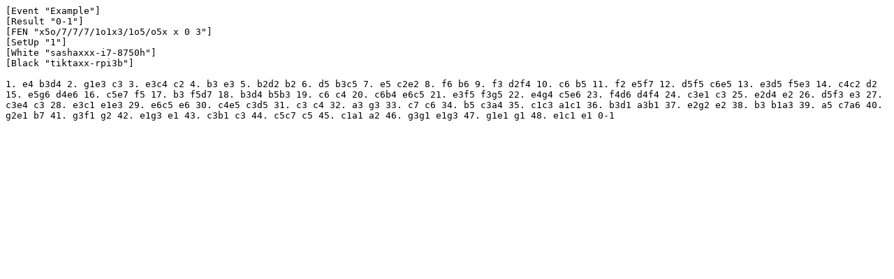

--- FILE ---
content_type: text/plain;charset=UTF-8
request_url: https://ataxx.vanheusden.com/get-pgn.php?id=cda6a3ad89c29388d6199df813dd7c55
body_size: 645
content:
[Event "Example"]
[Result "0-1"]
[FEN "x5o/7/7/7/1o1x3/1o5/o5x x 0 3"]
[SetUp "1"]
[White "sashaxxx-i7-8750h"]
[Black "tiktaxx-rpi3b"]

1. e4 b3d4 2. g1e3 c3 3. e3c4 c2 4. b3 e3 5. b2d2 b2 6. d5 b3c5 7. e5 c2e2 8. f6 b6 9. f3 d2f4 10. c6 b5 11. f2 e5f7 12. d5f5 c6e5 13. e3d5 f5e3 14. c4c2 d2 15. e5g6 d4e6 16. c5e7 f5 17. b3 f5d7 18. b3d4 b5b3 19. c6 c4 20. c6b4 e6c5 21. e3f5 f3g5 22. e4g4 c5e6 23. f4d6 d4f4 24. c3e1 c3 25. e2d4 e2 26. d5f3 e3 27. c3e4 c3 28. e3c1 e1e3 29. e6c5 e6 30. c4e5 c3d5 31. c3 c4 32. a3 g3 33. c7 c6 34. b5 c3a4 35. c1c3 a1c1 36. b3d1 a3b1 37. e2g2 e2 38. b3 b1a3 39. a5 c7a6 40. g2e1 b7 41. g3f1 g2 42. e1g3 e1 43. c3b1 c3 44. c5c7 c5 45. c1a1 a2 46. g3g1 e1g3 47. g1e1 g1 48. e1c1 e1 0-1